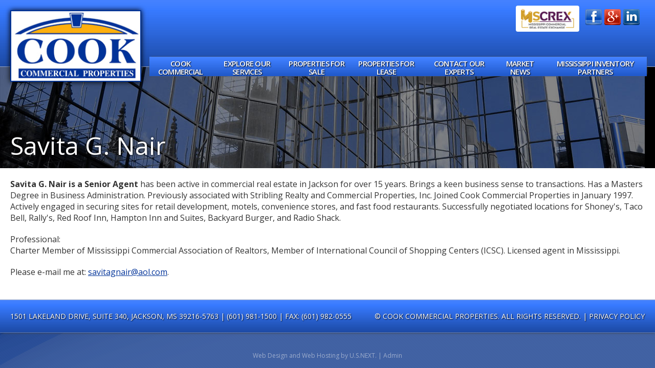

--- FILE ---
content_type: text/html; charset=utf-8
request_url: https://www.cookcommproperties.com/savita-g-nair
body_size: 4259
content:
<!doctype html>
<html lang="en" >
<head>
<meta http-equiv="X-UA-Compatible" content="IE=Edge"/>
  <!--[if IE]><![endif]-->
<meta charset="utf-8" />
<link rel="shortcut icon" href="https://www.cookcommproperties.com/sites/default/themes/cook/favicon.ico" type="image/vnd.microsoft.icon" />
<meta name="description" content="Savita G. Nair is a Senior Agent has been active in commercial real estate in Jackson for over 15 years. Brings a keen business sense to transactions." />
<meta name="keywords" content="Commercial Real Estate, Commercial Real estate Ms , commercial real estate jackson ms, full service commercial brokerage, property management, commercial leasing" />
<meta name="generator" content="Drupal 7 (http://drupal.org)" />
<link rel="canonical" href="https://www.cookcommproperties.com/savita-g-nair" />
<link rel="shortlink" href="https://www.cookcommproperties.com/node/20" />
<meta name="dcterms.title" content="Savita G. Nair" />
<meta name="dcterms.creator" content="Cookprop" />
<meta name="dcterms.description" content="Savita G. Nair is a Senior Agent has been active in commercial real estate in Jackson for over 15 years. Brings a keen business sense to transactions. Has a Masters Degree in Business Administration. Previously associated with Stribling Realty and Commercial Properties, Inc. Joined Cook Commercial Properties in January 1997. Actively engaged in securing sites for retail development, motels, convenience stores, and fast food restaurants. Successfully negotiated locations for Shoney&#039;s, Taco Bell, Rally&#039;s, Red Roof Inn, Hampton Inn and Suites, Backyard Burger, and Radio Shack." />
<meta name="dcterms.date" content="2013-11-15T16:23-06:00" />
<meta name="dcterms.type" content="Text" />
<meta name="dcterms.format" content="text/html" />
  <title>Savita G. Nair | Cook Commercial Properties</title>
  <style type="text/css" media="all">
@import url("/modules/system/system.messages.css?sm2ggt");
</style>
<style type="text/css" media="all">
@import url("/sites/all/modules/calendar/css/calendar_multiday.css?sm2ggt");
@import url("/modules/comment/comment.css?sm2ggt");
@import url("/modules/field/theme/field.css?sm2ggt");
@import url("/sites/all/modules/ubercart/uc_product/uc_product.css?sm2ggt");
@import url("/sites/all/modules/ubercart/uc_store/uc_store.css?sm2ggt");
@import url("/modules/user/user.css?sm2ggt");
@import url("/sites/all/modules/views/css/views.css?sm2ggt");
@import url("/sites/all/modules/ckeditor/css/ckeditor.css?sm2ggt");
</style>
<style type="text/css" media="all">
@import url("/sites/all/modules/ctools/css/ctools.css?sm2ggt");
@import url("/sites/all/modules/flexslider/assets/css/flexslider_img.css?sm2ggt");
@import url("/sites/all/libraries/flexslider/flexslider.css?sm2ggt");
@import url("/sites/default/modules/responsive_menus/styles/meanMenu/meanmenu.min.css?sm2ggt");
</style>
<style type="text/css" media="all">
@import url("/sites/default/themes/cook/css/styles.css?sm2ggt");
</style>
<link href='//fonts.googleapis.com/css?family=Open+Sans:400,600,700' rel='stylesheet' type='text/css'>
<link href='//fonts.googleapis.com/css?family=PT+Serif:700' rel='stylesheet' type='text/css'>
  <script src="//ajax.googleapis.com/ajax/libs/jquery/1.12.4/jquery.min.js"></script>
<script>
<!--//--><![CDATA[//><!--
window.jQuery || document.write("<script src='/sites/all/modules/jquery_update/replace/jquery/1.12/jquery.min.js'>\x3C/script>")
//--><!]]>
</script>
<script src="/misc/jquery-extend-3.4.0.js?v=1.12.4"></script>
<script src="/misc/jquery-html-prefilter-3.5.0-backport.js?v=1.12.4"></script>
<script src="/misc/jquery.once.js?v=1.2"></script>
<script src="/misc/drupal.js?sm2ggt"></script>
<script src="/sites/all/modules/jquery_update/js/jquery_browser.js?v=0.0.1"></script>
<script src="/sites/all/libraries/flexslider/jquery.flexslider-min.js?sm2ggt"></script>
<script src="/sites/default/modules/responsive_menus/styles/meanMenu/jquery.meanmenu.min.js?sm2ggt"></script>
<script src="/sites/default/modules/responsive_menus/styles/meanMenu/responsive_menus_mean_menu.js?sm2ggt"></script>
<script src="/sites/all/modules/google_analytics/googleanalytics.js?sm2ggt"></script>
<script async="async" src="https://www.googletagmanager.com/gtag/js?id=UA-46174550-1"></script>
<script>
<!--//--><![CDATA[//><!--
window.dataLayer = window.dataLayer || [];function gtag(){dataLayer.push(arguments)};gtag("js", new Date());gtag("set", "developer_id.dMDhkMT", true);gtag("config", "UA-46174550-1", {"groups":"default"});
//--><!]]>
</script>
<script src="/sites/default/themes/cook/js/scripts.js?sm2ggt"></script>
<script src="/sites/default/themes/cook/js/respond.min.js?sm2ggt"></script>
<script>
<!--//--><![CDATA[//><!--
jQuery.extend(Drupal.settings, {"basePath":"\/","pathPrefix":"","setHasJsCookie":0,"ajaxPageState":{"theme":"cook","theme_token":"MjjM8rMJzaUk4h_0vVaBdxhlwQKg3-w2JuUOuflvfF0","css":{"modules\/system\/system.messages.css":1,"sites\/all\/modules\/calendar\/css\/calendar_multiday.css":1,"modules\/comment\/comment.css":1,"modules\/field\/theme\/field.css":1,"sites\/all\/modules\/ubercart\/uc_product\/uc_product.css":1,"sites\/all\/modules\/ubercart\/uc_store\/uc_store.css":1,"modules\/user\/user.css":1,"sites\/all\/modules\/views\/css\/views.css":1,"sites\/all\/modules\/ckeditor\/css\/ckeditor.css":1,"sites\/all\/modules\/ctools\/css\/ctools.css":1,"sites\/all\/modules\/flexslider\/assets\/css\/flexslider_img.css":1,"sites\/all\/libraries\/flexslider\/flexslider.css":1,"sites\/default\/modules\/responsive_menus\/styles\/meanMenu\/meanmenu.min.css":1,"sites\/default\/themes\/cook\/css\/styles.css":1},"js":{"sites\/all\/modules\/flexslider\/assets\/js\/flexslider.load.js":1,"\/\/ajax.googleapis.com\/ajax\/libs\/jquery\/1.12.4\/jquery.min.js":1,"misc\/jquery-extend-3.4.0.js":1,"misc\/jquery-html-prefilter-3.5.0-backport.js":1,"misc\/jquery.once.js":1,"misc\/drupal.js":1,"sites\/all\/modules\/jquery_update\/js\/jquery_browser.js":1,"sites\/all\/libraries\/flexslider\/jquery.flexslider-min.js":1,"sites\/default\/modules\/responsive_menus\/styles\/meanMenu\/jquery.meanmenu.min.js":1,"sites\/default\/modules\/responsive_menus\/styles\/meanMenu\/responsive_menus_mean_menu.js":1,"sites\/all\/modules\/google_analytics\/googleanalytics.js":1,"https:\/\/www.googletagmanager.com\/gtag\/js?id=UA-46174550-1":1,"sites\/default\/themes\/cook\/js\/scripts.js":1,"sites\/default\/themes\/cook\/js\/respond.min.js":1}},"flexslider":{"optionsets":{"default":{"namespace":"flex-","selector":".slides \u003E li","easing":"swing","direction":"vertical","reverse":false,"smoothHeight":false,"startAt":0,"animationSpeed":600,"initDelay":0,"useCSS":true,"touch":true,"video":false,"keyboard":true,"multipleKeyboard":false,"mousewheel":0,"controlsContainer":".flex-control-nav-container","sync":"","asNavFor":"","itemWidth":0,"itemMargin":0,"minItems":0,"maxItems":0,"move":0,"animation":"slide","slideshow":true,"slideshowSpeed":"10000","directionNav":true,"controlNav":true,"prevText":"Previous","nextText":"Next","pausePlay":false,"pauseText":"Pause","playText":"Play","randomize":false,"thumbCaptions":false,"thumbCaptionsBoth":false,"animationLoop":false,"pauseOnAction":true,"pauseOnHover":false,"manualControls":""}},"instances":{"flexslider-1":"default"}},"responsive_menus":[{"selectors":"nav#navigation","container":"body","trigger_txt":"\u003Cspan \/\u003E\u003Cspan \/\u003E\u003Cspan \/\u003E","close_txt":"X","close_size":"18px","position":"right","media_size":"720","show_children":"1","expand_children":"1","expand_txt":"+","contract_txt":"-","remove_attrs":"1","responsive_menus_style":"mean_menu"}],"googleanalytics":{"account":["UA-46174550-1"],"trackOutbound":1,"trackMailto":1,"trackDownload":1,"trackDownloadExtensions":"7z|aac|arc|arj|asf|asx|avi|bin|csv|doc(x|m)?|dot(x|m)?|exe|flv|gif|gz|gzip|hqx|jar|jpe?g|js|mp(2|3|4|e?g)|mov(ie)?|msi|msp|pdf|phps|png|ppt(x|m)?|pot(x|m)?|pps(x|m)?|ppam|sld(x|m)?|thmx|qtm?|ra(m|r)?|sea|sit|tar|tgz|torrent|txt|wav|wma|wmv|wpd|xls(x|m|b)?|xlt(x|m)|xlam|xml|z|zip"}});
//--><!]]>
</script>
  
<!--[if lt IE 9]>
<script src="//html5shiv.googlecode.com/svn/trunk/html5.js"></script>
<![endif]-->
<meta name="viewport" content="width=device-width, initial-scale=1, maximum-scale=1">
<meta name="keywords" content="Commercial Real Estate, Commercial Real estate Ms , commercial real estate jackson ms, full service commercial brokerage, property management, commercial leasing">
<meta name="description" content="Making the right decision and finding the right broker will affect you and your company. We respect that fact and tailor our services to meet your needs, as a result will save you time and money.
Brokerage Services
Consulting Services">
<link rel="icon" href="sites/default/themes/cook/images/icon.png" />
<link rel="shortcut icon" type="image/x-icon" href="sites/default/themes/cook/favicon.ico">
<link rel="apple-touch-icon" sizes="57x57" href="sites/default/themes/cook/images/logo-114.png" />
<link rel="apple-touch-icon" sizes="114x114" href="sites/default/themes/cook/images/logo-114.png" />
<link rel="apple-touch-icon" sizes="72x72" href="sites/default/themes/cook/images/logo-144.png" />
<link rel="apple-touch-icon" sizes="144x144" href="sites/default/themes/cook/images/logo-144.png" />
<meta name="HandheldFriendly" content="true">

<!-- Google tag (gtag.js) -->
<script async src="https://www.googletagmanager.com/gtag/js?id=G-65BC2KKFHY"></script>
<script>
  window.dataLayer = window.dataLayer || [];
  function gtag(){dataLayer.push(arguments);}
  gtag('js', new Date());

  gtag('config', 'G-65BC2KKFHY');
</script>

</head>
<body class="html not-front not-logged-in one-sidebar sidebar-second page-node page-node- page-node-20 node-type-page" >

    <div id="container">
	<header id="header">
				<a href="/" title="Home" rel="home" id="logo"><img src="https://www.cookcommproperties.com/sites/default/themes/cook/logo.png" alt="Home" /></a>
			</header>

		<nav id="navigation">
        	<ul class="menu"><li class="first leaf"><a href="/home">Cook Commercial</a></li>
<li class="leaf"><a href="/explore-our-services">Explore Our Services</a></li>
<li class="leaf"><a href="/commercial-sales">Properties for Sale</a></li>
<li class="leaf"><a href="/commercial-leases">Properties for Lease</a></li>
<li class="leaf"><a href="/contact-our-experts">Contact Our Experts</a></li>
<li class="leaf"><a href="/market-news">Market News</a></li>
<li class="leaf mscrex"><a href="https://mscrex.com/" target="_blank">MSCREX</a></li>
<li class="leaf"><a href="http://www.facebook.com" class="social facebook" target="_blank">Find Us on Facebook</a></li>
<li class="leaf"><a href="https://plus.google.com/115895800194490123075/about" class="social googleplus" target="_blank">Add Us on Google+</a></li>
<li class="leaf"><a href="http://www.linkedin.com" class="social linkedin" target="_blank">Connect on LinkedIn</a></li>
<li class="last leaf"><a href="/mississippi-inventory-partners">Mississippi Inventory Partners</a></li>
</ul>	</nav>
		
		
		<section id="maincontent">
		<article id="content">
			
			
					<h1 class="title" id="page-title">Savita G. Nair</h1>
			
		<aside id="sidebar">
						</aside>
		<section class="maincontent">
									<div class="tabs"></div>
				
	
	
	
				
				
			  <div class="region region-content">
    <div id="block-system-main" class="block block-system">

      
  <div class="content">
    <article id="node-20" class="node node-page clearfix" about="/savita-g-nair" typeof="foaf:Document">

  
  <div class="content">
    <div class="field field-name-body field-type-text-with-summary field-label-hidden"><div class="field-items"><div class="field-item even" property="content:encoded"><p><strong>Savita G. Nair is a Senior Agent</strong> has been active in commercial real estate in Jackson for over 15 years. Brings a keen business sense to transactions. Has a Masters Degree in Business Administration. Previously associated with Stribling Realty and Commercial Properties, Inc. Joined Cook Commercial Properties in January 1997. Actively engaged in securing sites for retail development, motels, convenience stores, and fast food restaurants. Successfully negotiated locations for Shoney's, Taco Bell, Rally's, Red Roof Inn, Hampton Inn and Suites, Backyard Burger, and Radio Shack.</p>
<p>Professional:<br />
Charter Member of Mississippi Commercial Association of Realtors, Member of International Council of Shopping Centers (ICSC). Licensed agent in Mississippi.</p>
<p>Please e-mail me at: <a href="mailto:savitagnair@aol.com">savitagnair@aol.com</a>.</p>
</div></div></div>  </div> <!-- /.content -->

      <footer>
                </footer>
  
  
</article> <!-- /.node -->
  </div> <!-- /.content -->

</div> <!-- /.block -->
  </div>
					</section>
		</article>
		<hr class="clear">
	</section>
	
	<footer id="footer">
		<div class="copyright">
			  <div class="region region-footer">
    <div id="block-block-1" class="block block-block">

      
  <div class="content">
    <p>© Cook Commercial Properties. All Rights Reserved. | <a href="/privacy-policy">Privacy Policy</a></p>
<p>1501 Lakeland Drive, Suite 340, Jackson, MS 39216-5763 | (601) 981-1500 | Fax: (601) 982-0555</p>
  </div> <!-- /.content -->

</div> <!-- /.block -->
  </div>
		</div>
	</footer>
</div>
<p id="byline"><a href="http://www.usnx.com" target="_blank">Web Design and Web Hosting by U.S.NEXT.</a> | <a href="/user/login">Admin</a></p>
  <script src="/sites/all/modules/flexslider/assets/js/flexslider.load.js?sm2ggt"></script>

</body>
</html>


--- FILE ---
content_type: text/css
request_url: https://www.cookcommproperties.com/sites/default/themes/cook/css/styles.css?sm2ggt
body_size: 4713
content:
/************************************************************************
* Cook Commercial Properties
* by U.S.NEXT
* developer url: http://www.usnx.com
* Copyright 2013 Cook Commercial Properties
* All Rights Reserved.
*************************************************************************/* {
 margin:0;
 padding:0
}
h1,
h2,
h3,
h4,
h5,
h6,
p,
pre,
blockquote,
form,
label,
ul,
ol,
dl,
fieldset,
address {
 margin:10px 0
}
li,
dd,
blockquote {
 margin-left:40px
}
p {
 margin:5px 0 20px
}
fieldset {
 padding:10px
}
h1,
h2,
h3,
h4,
h5,
h6 {
 margin:10px 0;
 font-family:"Open Sans",Arial,Helvetica,sans-serif;
 color:#039
}
h1 {
 font-size:160%
}
h2 {
 font-size:150%
}
h3 {
 font-size:140%
}
h4 {
 font-size:130%
}
h5 {
 font-size:120%
}
h6 {
 font-size:110%
}
ul ul {
 margin:5px 0
}
hr.clear {
 clear:both;
 height:1px;
 visibility:hidden;
 margin:0
}
a:active {
 outline:none
}
:focus {
 -moz-outline-style:none
}
#byline em {
 text-decoration:underline;
 font-style:normal
}
section,
article,
aside,
header,
footer,
nav,
dialog,
figure {
 display:block
}
img {
 max-width:100%
}
.element-invisible {
 display:none
}
html.admin body {
 background-position:50% 29px;
 overflow-y:visible
}
div.tabs ul.tabs {
 margin:0 0 15px;
 border:1px solid #AAA;
 background:#EEE;
 padding:5px 5px 0
}
div.tabs ul.tabs li {
 display:inline;
 margin:0 5px
}
div.tabs ul.tabs li a:link,
div.tabs ul.tabs li a:visited {
 border:1px solid #AAA;
 -moz-border-radius-topleft:5px;
 -webkit-border-top-left-radius:5px;
 border-top-left-radius:5px;
 -moz-border-radius-topright:5px;
 -webkit-border-top-right-radius:5px;
 border-top-right-radius:5px;
 border-bottom-width:0;
 display:inline-block;
 line-height:2em;
 vertical-align:middle;
 padding:0 .5em;
 background:#DDD;
 color:#000;
 text-decoration:none
}
div.tabs ul.tabs li a:hover,
div.tabs ul.tabs li a:focus {
 background:#039;
 color:#fff
}
div.tabs ul.tabs li.active a:link,
div.tabs ul.tabs li.active a:visited {
 background:#FFF;
 padding-bottom:1px;
 margin-bottom:-1px;
 color:#000;
 cursor:default
}
div.contextual-links-wrapper ul li.block-configure a:link,
div.contextual-links-wrapper ul li.block-configure a:visited {
 color:#777;
 margin:0 3px;
 font-size:14px;
 padding:4px 8px;
 background:none;
 text-shadow:0 0 0 #000;
 border-width:0;
 -webkit-border-radius:0;
 -moz-border-radius:0;
 -ms-border-radius:0;
 -o-border-radius:0;
 border-radius:0
}
div.contextual-links-wrapper ul li.block-configure a:hover,
div.contextual-links-wrapper ul li.block-configure a:visited {
 background:#DDD;
 color:#000
}
div#admin-menu-wrapper div.shortcut-toolbar ul.menu li {
 margin-left:0;
 margin-right:10px
}
form div label {
 display:block;
 margin:5px 0 3px;
 clear:left
}
form div label span.form-required {
 color:red;
 font-weight:bold
}
form div fieldset legend {
 padding:0 5px
}
form div fieldset input {
 width:90%
}
form div input.form-checkbox {
 width:auto
}
form div div.description {
 font-style:italic;
 margin-bottom:1em;
 color:#777
}
form div input,
form div select,
form div textarea {
 font-family:"Open Sans",Arial,Helvetica,sans-serif
}
form div input {
 width:auto;
 max-width:99%;
 padding:5px 3px;
 font-size:1.125em;
 border:1px solid #AAA;
 -webkit-border-radius:3px;
 -moz-border-radius:3px;
 -ms-border-radius:3px;
 -o-border-radius:3px;
 border-radius:3px
}
form div select {
 width:auto;
 max-width:99%;
 padding:5px 3px;
 font-size:1.125em;
 border:1px solid #AAA;
 -webkit-border-radius:3px;
 -moz-border-radius:3px;
 -ms-border-radius:3px;
 -o-border-radius:3px;
 border-radius:3px
}
form div select option {
 padding-right:10px
}
form div textarea {
 width:auto;
 max-width:98%;
 padding:5px 3px;
 font-size:1.125em;
 border:1px solid #AAA;
 -webkit-border-radius:3px;
 -moz-border-radius:3px;
 -ms-border-radius:3px;
 -o-border-radius:3px;
 border-radius:3px
}
form button,
form input.form-submit {
 margin:10px 0 0;
 cursor:pointer
}
form button:hover,
form input:hover.form-submit {
 background:#039;
 color:#FFF
}
.form-type-radio,
.form-type-checkbox {
 display:inline-block;
 margin-left:30px
}
.form-type-radio input,
.form-type-checkbox input {
 margin:0;
 display:inline
}
.form-type-radio label,
.form-type-checkbox label {
 float:none;
 width:auto;
 display:inline
}
@media (min-width: 700px), only screen and (min-device-width: 978px) and (max-device-width: 1024px) and (orientation: landscape) {
 form div {
  padding:3px 0
 }
 form div label {
  float:left;
  width:10em
 }
 form div input {
  max-width:300px;
  margin-left:170px;
  display:block
 }
 form div select {
  margin-left:170px;
  display:block
 }
 form div textarea {
  max-width:300px;
  margin-left:170px;
  display:block
 }
 form button,
 form input.form-submit {
  margin-left:170px
 }
}
* {
 outline:0
}
a:link,
a:visited {
 color:#039;
 text-decoration:underline
}
a:hover,
a:focus {
 color:#ffaf0e;
 text-decoration:none
}
body {
 background:#039 url(../images/bg.png) 50% 0 no-repeat;
 background-attachment:fixed;
 font-family:"Open Sans",Arial,Helvetica,sans-serif;
 font-size:100%;
 color:#333
}
#container {
 max-width:1380px;
 margin:0 auto;
 position:relative
}
header#header {
 text-align:center;
 background:url(../images/headerrpt.png) 0 0 repeat-x;
 padding:20px 20px 0
}
header#header img {
 -webkit-box-shadow:0 0 10px #000;
 -moz-box-shadow:0 0 10px #000;
 box-shadow:0 0 10px #000;
 position:relative;
 z-index:10
}
@media (min-width: 988px) {
	header#header img {
		max-width: 20vw;
	}
}
.front header#header {
 height:111px
}
@media (max-width: 987px) {
	.front header#header {
		height: auto;
	}
}
nav#navigation ul {
 margin:0 10px 10px;
 background:#215acb url(../images/menurpt.png) 0 0 repeat-x;
 -webkit-border-radius:6px;
 -moz-border-radius:6px;
 -ms-border-radius:6px;
 -o-border-radius:6px;
 border-radius:6px;
 -webkit-box-shadow:0 0 3px #555;
 -moz-box-shadow:0 0 3px #555;
 box-shadow:0 0 3px #555;
 padding:0 6px;
 text-align:center
}
nav#navigation ul li {
 list-style:none;
 display:inline;
 height:2.350em;
 line-height:2.350em;
 margin:0;
 padding:0
}
nav#navigation ul li a:link,
nav#navigation ul li a:visited {
 color:#FFF;
 text-transform:uppercase;
 display:inline-block;
 text-decoration:none;
 vertical-align:middle;
 font-weight:600;
 font-size:.75em;
 padding:0 5px;
 text-shadow:1px 1px 2px #000;
 letter-spacing: -.05em;
}
nav#navigation ul li a:hover,
nav#navigation ul li a:focus {
 background:#ffaf0e
}
body.mean-container header#header {
 border-top:40px solid #039
}
body.mean-container div.mean-bar {
 background-color:#039
}
body.mean-container div.mean-bar nav.mean-nav {
 background:#002a80
}
body.mean-container div.mean-bar nav.mean-nav ul li {
 margin-left:0
}
section#maincontent {
 margin:10px;
 padding:10px;
 background:#FFF
}
h1#page-title {
 background:#039;
 color:#FFF;
 padding:10px;
 margin:0 0 10px;
 line-height:1em
}
figure.mainimage div.flexslider,
figure.mainimage ul.slides li {
 margin:0;
 padding:0;
 border-width:0;
 height:auto;
 -webkit-border-radius:0;
 -moz-border-radius:0;
 -ms-border-radius:0;
 -o-border-radius:0;
 border-radius:0
}
figure.mainimage div.flexslider img,
figure.mainimage ul.slides li img {
 height:auto;
 width:100%;
 border-width:0
}
figure.mainimage ol.flex-control-nav {
 position:absolute;
 right:10px;
 bottom:43px;
 width:auto
}
figure.mainimage ol.flex-control-nav li {
 display:block;
 margin:4px 0
}
figure.mainimage ol.flex-control-nav li a {
 background:#ffaf0e;
 cursor:pointer;
 border:0;
 -webkit-box-shadow:0 0 0 #000 inset;
 -moz-box-shadow:0 0 0 #000 inset;
 box-shadow:0 0 0 #000 inset;
 -webkit-box-shadow:0 0 4px #000;
 -moz-box-shadow:0 0 4px #000;
 box-shadow:0 0 4px #000;
 -webkit-border-radius:0;
 -moz-border-radius:0;
 -ms-border-radius:0;
 -o-border-radius:0;
 border-radius:0
}
figure.mainimage ol.flex-control-nav li a:hover,
figure.mainimage ol.flex-control-nav li a:focus {
 background:#FFF
}
figure.mainimage:hover ul.flex-direction-nav,
figure.mainimage ul.flex-direction-nav {
 position:absolute;
 right:9px;
 bottom:30px;
 width:auto;
 filter:progid:DXImageTransform.Microsoft.Alpha(Opacity=100);
 opacity:1
}
figure.mainimage:hover ul.flex-direction-nav li,
figure.mainimage ul.flex-direction-nav li {
 position:static;
 filter:progid:DXImageTransform.Microsoft.Alpha(Opacity=100);
 opacity:1;
 display:block;
 text-indent:-1234em;
 margin:0;
 width:auto;
 height:auto
}
figure.mainimage:hover ul.flex-direction-nav li a,
figure.mainimage ul.flex-direction-nav li a {
 filter:progid:DXImageTransform.Microsoft.Alpha(Opacity=100);
 opacity:1;
 display:block;
 height:0;
 width:0;
 position:absolute;
 left:auto;
 cursor:pointer
}
figure.mainimage:hover ul.flex-direction-nav li a.flex-prev,
figure.mainimage ul.flex-direction-nav li a.flex-prev {
 border-left:7px solid transparent;
 border-right:7px solid transparent;
 border-bottom:10px solid #ffaf0e;
 bottom:0;
 top:auto;
 right:0
}
figure.mainimage:hover ul.flex-direction-nav li a.flex-prev:hover,
figure.mainimage ul.flex-direction-nav li a.flex-prev:hover {
 border-bottom-color:#FFF
}
figure.mainimage:hover ul.flex-direction-nav li a.flex-next,
figure.mainimage ul.flex-direction-nav li a.flex-next {
 border-left:7px solid transparent;
 border-right:7px solid transparent;
 border-top:10px solid #ffaf0e;
 bottom:-15px;
 top:auto;
 right:0 !important;
 z-index:11;
 text-decoration:none;
 text-align:left;
 text-indent:-1234em;
 overflow:visible
}
figure.mainimage:hover ul.flex-direction-nav li a.flex-next:hover,
figure.mainimage ul.flex-direction-nav li a.flex-next:hover {
 border-top-color:#FFF
}
figure.mainimage:hover ul.flex-direction-nav li a.flex-next:hover:after,
figure.mainimage ul.flex-direction-nav li a.flex-next:hover:after {
 background:#FFF
}
figure.mainimage:hover ul.flex-direction-nav li a.flex-next:before,
figure.mainimage ul.flex-direction-nav li a.flex-next:before {
 display:none
}
figure.mainimage:hover ul.flex-direction-nav li a.flex-next:after,
figure.mainimage ul.flex-direction-nav li a.flex-next:after {
 content:"Next";
 text-indent:0;
 display:block;
 white-space:nowrap;
 text-decoration:none;
 text-transform:uppercase;
 width:330px !important;
 height:40px !important;
 font-size:12px;
 width:auto;
 height:auto;
 border-width:0;
 padding:0;
 background:#ffaf0e;
 position:absolute;
 right:17px;
 bottom:-4px;
 color:#000;
 filter:progid:DXImageTransform.Microsoft.Alpha(Opacity=0);
 opacity:0
}
figure.maintext {
 background:#FFF;
 padding:10px
}
figure.maintext h2 {
 font-size:1.5em;
 font-weight:normal;
 color:#333
}
figure.maintext li {
 list-style:none
}
footer#footer div.copyright {
 background:#1c4aa5 url(../images/footerrpt.png) 0 0 repeat-x;
 padding:0 20px;
 border-top:1px solid #96a5c4;
 border-bottom:1px solid #5475b9
}
footer#footer p {
 font-size:.875em;
 color:#FFF;
 text-align:center;
 vertical-align:middle;
 text-shadow:1px 1px 2px #000
}
footer#footer p a:link,
footer#footer p a:visited {
 color:#FFF;
 text-decoration:none
}
footer#footer p a:hover,
footer#footer p a:focus {
 color:#ffaf0e;
 text-decoration:underline
}
p#byline {
 font-size:.75em;
 margin:3em 0 1em;
 text-align:center;
 color:#9caccc
}
p#byline a:link,
p#byline a:visited {
 color:#9caccc;
 text-decoration:none
}
p#byline a:hover,
p#byline a:focus {
 color:#FFF
}
@media (min-width: 720px) {
 header#header {
  text-align:left
 }
 nav#navigation {
  padding:0 5px
 }
 nav#navigation ul {
  text-align:center;
  margin:0;
  display:table-row
 }
 nav#navigation ul li {
  padding:0;
  margin:0;
  display:table-cell;
  vertical-align:middle
 }
 nav#navigation ul li a:link,
 nav#navigation ul li a:visited {
  line-height:1.1em;
  padding:5px 5px 0;
  text-align:center;
  display:table-cell;
  display:block;
  height:100%;
  vertical-align:middle
 }
 nav#navigation ul li a.social:link,
 nav#navigation ul li a.social:visited {
  position:absolute;
  top:20px;
  width:32px;
  padding:0;
  height:31px !important;
  display:block;
  text-indent:-1234em;
  text-align:left;
  margin-right:10px;
  z-index:0
 }
 nav#navigation ul li a.social:link:hover,
 nav#navigation ul li a.social:link:focus,
 nav#navigation ul li a.social:visited:hover,
 nav#navigation ul li a.social:visited:focus {
  filter:progid:DXImageTransform.Microsoft.Alpha(Opacity=80);
  opacity:0.8
 }
 nav#navigation ul li a.facebook {
  right:94px;
  background:url(../images/facebook.png) 0 0 no-repeat
 }
 nav#navigation ul li a.googleplus {
  right:57px;
  background:url(../images/googleplus.png) 0 0 no-repeat
 }
 nav#navigation ul li a.linkedin {
  right:20px;
  background:url(../images/linkedin.png) 0 0 no-repeat
 }
 figure.maintext {
  background:rgba(0,0,0,0.7);
  border:1px solid #FFF;
  color:#FFF;
  position:absolute;
  top:300px;
  left:30px
 }
 figure.maintext h2 {
  position:absolute;
  top:-4em;
  left:0;
  color:#FFF;
  white-space:nowrap;
  text-shadow:0 0 10px #000,-1px 0 #000,0 1px #000
 }
 figure.maintext p {
  font-weight:bold;
  margin:5px
 }
 section#maincontent {
  padding:20px;
  margin:0
 }
 h1#page-title {
  background:#000 url(../images/insidetitle.jpg) 0 0 no-repeat;
  padding:130px 20px 20px;
  margin:-20px -20px 20px;
  font-size:3em;
  font-weight:normal;
  text-shadow:0 0 5px #000
 }
 body.page-node-5 h1#page-title {
  background:#000 url(../images/exploreservices.jpg) 0 -50px no-repeat
 }
 body.page-node-6 h1#page-title {
  background:#000 url(../images/boardroom.jpg) 0 -50px no-repeat
 }
 body.page-node-17 h1#page-title {
  background:#000 url(../images/searchprop.jpg) 0 -50px no-repeat
 }
 body.page-node-18 h1#page-title {
  background:#000 url(../images/mspartners.jpg) 0 0 no-repeat
 }
 body.page-node-24 h1#page-title {
  background:#000 url(../images/marketnews.jpg) 0 0 no-repeat
 }
 .two-sidebars aside#sidebar {
  float:left;
  width:17%;
  font-size:.875em
 }
 .two-sidebars aside#sidebar p {
  margin:0 0 1em
 }
 .two-sidebars section.maincontent {
  margin-left:17%;
  padding-left:20px
 }
}
@media (min-width: 988px), only screen and (min-device-width: 988px) and (max-device-width: 1024px) and (orientation: landscape) {
 header#header {
  height:111px;
  padding:20px 20px 0;
  position:relative;
  z-index:100
 }
 nav#navigation {
  position:absolute;
  z-index:100;
  top:111px;
  right:10px;
  max-width:76%
 }
 nav#navigation ul {
  margin:0
 }
 nav#navigation ul li a.social:link,
 nav#navigation ul li a.social:visited {
  top:-93px;
  margin-right:0
 }
 figure.maintext {
  font-size:1.5em;
  left:50px
 }
 figure.maintext h2 {
  top:-4em
 }
 footer#footer p {
  font-size:.65em;
  line-height:63px;
  text-align:right;
  float:right;
  margin:0;
  padding-left:1em;
  text-transform:uppercase
 }
 footer#footer p+p {
  float:none;
  text-align:left;
  padding-left:0
 }
}
@media (min-width: 1080px) {
 nav#navigation ul li a:link,
 nav#navigation ul li a:visited {
  font-size:.875em
 }
 figure.maintext {
  top:400px;
  left:100px
 }
 footer#footer p {
  font-size:.75em
 }
}
@media (min-width: 1260px) {
 nav#navigation ul li a:link,
 nav#navigation ul li a:visited {
  font-size:0.938em
 }
 #container {
  -webkit-box-shadow:0 0 5px #444;
  -moz-box-shadow:0 0 5px #444;
  box-shadow:0 0 5px #444
 }
 footer#footer p {
  font-size:.875em
 }
}
form {
 clear:both
}
div#mapviewer {
 text-align:right;
 font-size:.875em;
 border:1px solid #AAA;
 padding:3px
}
@media (min-width: 720px) {
 div#mapviewer {
  float:right;
  width:300px;
  margin:0 0 5px 20px
 }
}
@media (min-width: 978px) {
 div#mapviewer {
  width:450px
 }
}
@media (max-width: 480px) {
 select {
  display:block;
  background:#FFF
 }
}
div#block-block-6,
div#block-block-7,
div#block-block-4 {
 padding-top:10px
}
div#block-block-6 p,
div#block-block-7 p,
div#block-block-4 p {
 margin:0
}
div#block-block-6 p a:link,
div#block-block-6 p a:visited,
div#block-block-7 p a:link,
div#block-block-7 p a:visited,
div#block-block-4 p a:link,
div#block-block-4 p a:visited {
 color:#FFF;
 display:block;
 text-decoration:none;
 padding:4px 10px;
 margin:5px 0
}
div#block-block-6 p a.experts,
div#block-block-7 p a.experts,
div#block-block-4 p a.experts {
 background:#39a310
}
div#block-block-6 p a.services,
div#block-block-7 p a.services,
div#block-block-4 p a.services {
 background:#FFAF0E;
 color:#000
}
div#block-block-6 p a.partners,
div#block-block-7 p a.partners,
div#block-block-4 p a.partners {
 background:#df040e
}
div#block-block-6 p a:hover,
div#block-block-6 p a:focus,
div#block-block-7 p a:hover,
div#block-block-7 p a:focus,
div#block-block-4 p a:hover,
div#block-block-4 p a:focus {
 background:#039
}
p a.clients:link,
p a.clients:visited,
p a.recentactivity:link,
p a.recentactivity:visited,
p a.visitms:link,
p a.visitms:visited,
p a.searchprop:link,
p a.searchprop:visited,
p a.mspartners:link,
p a.mspartners:visited,
p a.services:link,
p a.services:visited,
p a.contactourexperts:link,
p a.contactourexperts:visited {
 display:inline-block;
 text-decoration:none;
 padding:4px 10px;
 margin:5px 0
}
@media (max-width: 480px) {
 p a.clients:link,
 p a.clients:visited,
 p a.recentactivity:link,
 p a.recentactivity:visited,
 p a.visitms:link,
 p a.visitms:visited,
 p a.searchprop:link,
 p a.searchprop:visited,
 p a.mspartners:link,
 p a.mspartners:visited,
 p a.services:link,
 p a.services:visited,
 p a.contactourexperts:link,
 p a.contactourexperts:visited {
  display:block;
  text-align:center
 }
}
p a.clients:link,
p a.clients:visited,
p a.recentactivity:link,
p a.recentactivity:visited,
p a.visitms:link,
p a.visitms:visited,
p a.searchprop:link,
p a.searchprop:visited,
p a.mspartners:link,
p a.mspartners:visited,
p a.services:link,
p a.services:visited,
p a.contactourexperts:link,
p a.contactourexperts:visited {
 background:#ffaf0e;
 color:#000
}
p a.clients:hover,
p a.clients:focus,
p a.recentactivity:hover,
p a.recentactivity:focus,
p a.visitms:hover,
p a.visitms:focus,
p a.searchprop:hover,
p a.searchprop:focus,
p a.mspartners:hover,
p a.mspartners:focus,
p a.services:hover,
p a.services:focus,
p a.contactourexperts:hover,
p a.contactourexperts:focus {
 background:#039;
 color:#FFF
}
p a.services:link,
p a.services:visited {
 background:#FFAF0E;
 color:#000
}
p a.services:hover,
p a.services:focus {
 background:#039;
 color:#FFF
}
p a.contactourexperts:link,
p a.contactourexperts:visited {
 background:#39a310;
 color:#FFF
}
p a.contactourexperts:hover,
p a.contactourexperts:focus {
 background:#039;
 color:#FFF
}
p a.searchprop:link,
p a.searchprop:visited {
 background:#b300e7;
 color:#FFF
}
p a.searchprop:hover,
p a.searchprop:focus {
 background:#039;
 color:#FFF
}
p a.mspartners:link,
p a.mspartners:visited {
 background:#df040e;
 color:#FFF
}
p a.mspartners:hover,
p a.mspartners:focus {
 background:#039;
 color:#FFF
}
p a.clients:link,
p a.clients:visited {
 background:#FF7700;
 color:#FFF
}
p a.clients:hover,
p a.clients:focus {
 background:#039;
 color:#FFF
}
p a.recentactivity:link,
p a.recentactivity:visited {
 background:#399c42;
 color:#FFF
}
p a.recentactivity:hover,
p a.recentactivity:focus {
 background:#039;
 color:#FFF
}
p a.visitms:link,
p a.visitms:visited {
 background:#bb7746;
 color:#FFF
}
p a.visitms:hover,
p a.visitms:focus {
 background:#039;
 color:#FFF
}
body.page-node-18 table.mspartners {
 margin:2em 0;
 width:100%
}
body.page-node-18 table.mspartners td {
 padding:0 10px 10px 0;
 vertical-align:top
}
@media (min-width: 601px) {
 body.page-node-18 table.mspartners td {
  width:50%
 }
}
@media (max-width: 600px) {
 body.page-node-18 table.mspartners td {
  display:block;
  padding-right:0
 }
}
div.linkbuttons {
 position:relative;
 float:right;
 padding:10px;
 display:none;
 z-index:100;
 top:-430px;
 margin-bottom:-430px
}
@media (min-width: 800px) {
 div.linkbuttons {
  display:block
 }
}
@media (min-width: 900px) {
 div.linkbuttons {
  top:-460px;
  margin-bottom:-460px
 }
}
@media (min-width: 1000px) {
 div.linkbuttons {
  top:-490px;
  margin-bottom:-490px
 }
}
@media (min-width: 1100px) {
 div.linkbuttons {
  top:-520px;
  margin-bottom:-520px
 }
}
@media (min-width: 1200px) {
 div.linkbuttons {
  top:-550px;
  margin-bottom:-550px
 }
}
@media (min-width: 1250px) {
 div.linkbuttons {
  top:-580px;
  margin-bottom:-580px
 }
}
@media (min-width: 1360px) {
 div.linkbuttons {
  top:-650px;
  margin-bottom:-650px
 }
}
div.linkbuttons h6 {
 color:#FFF;
 text-transform:uppercase;
 text-decoration:underline;
 text-align:center;
 text-shadow:2px 2px 5px #000
}
div.linkbuttons ul {
 margin:0
}
div.linkbuttons ul li {
 list-style:none;
 margin:0
}
div.linkbuttons ul li a:link,
div.linkbuttons ul li a:visited {
 color:#FFF;
 display:block;
 text-decoration:none;
 text-align:left;
 padding:5px;
 margin:4px 0
}
div.linkbuttons ul li a:hover {
 background:#039 !important;
 color:#FFF !important
}
div.linkbuttons ul li a.exploreservices {
 background:#FFAF0E;
 color:#000
}
div.linkbuttons ul li a.meetexperts {
 background:#44960c
}
div.linkbuttons ul li a.searchprop {
 background:#b300e7
}
div.linkbuttons ul li a.mspartners {
 background:#df040e
}
table.services th {
 background:#039;
 color:#FFF;
 padding:4px
}
table.services td {
 padding:4px
}
figure.mainimage {
 max-height:709px
}
figure.mainimage ul.slides,
figure.mainimage div.flexslider,
figure.mainimage ul.slides li {
 max-height:709px
}
body.page-node-5 #content h6 em {
 display:block;
 padding:20px;
 background:#F2DBAE;
 color:#000
}
@media (min-width: 978px) {
 body.page-node-5 #content h6 em {
  margin:-20px -20px 20px
 }
}
body.page-node-5 #content td h6 {
 margin:0 0 15px
}
body.page-node-5 #content td h6 em {
 margin:-5px
}
body.page-node-5 #content th {
 font-family:"PT Serif", serif
}
div.marketnews {
 padding:20px;
 background:#F2DBAE;
 color:#000
}
@media (min-width: 978px) {
 div.marketnews {
  margin:-20px -20px 20px
 }
}
table.communitylinks td {
 border-right:10px solid #FFF;
 border-bottom:10px solid #FFF;
 vertical-align:top
}
div#block-block-3 {
 background:#C2D0ED;
 padding:0 10px 10px
}
div#block-block-3 div.building {
 margin:0 -10px
}
div#block-block-3 h6 {
 font-family:"PT Serif", serif;
 font-size:1.5em;
 margin:5px 0 15px;
 text-transform:uppercase
}
div.experts {
 background:#EBFFEA;
 padding:20px
}
div.experts h3 {
 margin-top:0;
 color:#000
}
div.experts p {
 margin-bottom:0
}
div.msinventory {
 background:#EBFFEA;
 padding:15px 20px 5px
}
div.msinventory2 {
 background:#EFC4C6;
 margin-top:5px
}
div.msinventory2 h3 {
 color:#000;
 margin:0 0 10px
}
body.page-node-26 #content h6 em,
body.page-node-18 #content h6 em {
 display:block;
 padding:20px;
 background:#F2DBAE;
 color:#000
}
@media (min-width: 978px) {
 body.page-node-26 #content h6 em,
 body.page-node-18 #content h6 em {
  margin:-20px -20px 20px
 }
}
body.page-node-26 #content div.cooknews h3,
body.page-node-18 #content div.cooknews h3 {
 padding:10px;
 background:#DDD
}
body {
 counter-reset:section
}
ol.flex-control-paging li a:before {
 counter-increment:section;
 content:"SLIDE " counter(section);
 float:left;
 color:#FFF;
 margin:-.27em 0 0 -4.5em;
 font-size:10px;
 text-indent:0;
 white-space:nowrap;
 text-shadow:0 0 5px #000
}
div.searchtag {
 background:#95C078;
 padding:20px;
 margin:0 0 10px
}
div.searchtag h5 {
 color:#000;
 margin:0
}

 nav#navigation ul li.mscrex {
   position: absolute !important;
   top: -100px;
   right: 138px;
  z-index: 10;
  display: block !important;
}
nav#navigation ul li.mscrex a {
    background: #FFF url(/sites/default/files/mscrex.png) 50% 50% no-repeat;
  background-size: contain;
    width: 114px !important;
    height: 46px !important;
    display: block !important;
    line-height: 56px !important;
    font-size: 0;
    text-indent: -1234em;
    text-align: left;
  border-radius: 4px;
  }
nav#navigation ul li.mscrex a:hover {
  opacity: .8;
}
@media (max-width: 987px) {
 nav#navigation ul li.mscrex {
	 top: 10px !important;
	 margin-right: 10px;
 }
 }


--- FILE ---
content_type: text/javascript
request_url: https://www.cookcommproperties.com/sites/default/themes/cook/js/scripts.js?sm2ggt
body_size: 1312
content:
(function($) {
Drupal.behaviors.myBehavior = {
  attach: function (context, settings) {


$(document).ready (function () {
	$("figure","figure *","section.pagebody *","article *","p","footer", "footer *").click(function () {
		$("nav > ul").hide();
	});
	$("nav").click(function () {
		$("nav > ul").show();
	});
	$(".newswire").jCarouselLite({
		vertical: true,
		visible: 2,
		auto: 2000,
		hoverPause: true,
		speed: 2000
	});
	$('ul li.about-us a.about-us, ul li.forest-protection a.forest-protection').attr('href', '');
});
  }
};
})(jQuery);
/*jCarouselLite http://gmarwaha.com/jquery/jcarousellite/ Copyright (c) 2007 Ganeshji Marwaha (gmarwaha.com) Dual licensed under the MIT and GPL licenses Version: 1.0.1*/(function($){$.fn.jCarouselLite=function(o){o=$.extend({btnPrev:null,btnNext:null,btnGo:null,mouseWheel:false,auto:null,hoverPause:false,speed:200,easing:null,vertical:false,circular:true,visible:3,start:0,scroll:1,beforeStart:null,afterEnd:null},o||{});return this.each(function(){var running=false,animCss=o.vertical?"top":"left",sizeCss=o.vertical?"height":"width";var div=$(this),ul=$("ul",div),tLi=$("li",ul),tl=tLi.size(),v=o.visible;if(o.circular){ul.prepend(tLi.slice(tl-v+1).clone()).append(tLi.slice(0,o.scroll).clone());o.start+=v-1}var li=$("li",ul),itemLength=li.size(),curr=o.start;div.css("visibility","visible");li.css({overflow:"hidden",float:o.vertical?"none":"left"});ul.css({margin:"0",padding:"0",position:"relative","list-style-type":"none","z-index":"1"});div.css({overflow:"hidden",position:"relative","z-index":"2",left:"0px"});var liSize=o.vertical?height(li):width(li);var ulSize=liSize*itemLength;var divSize=liSize*v;li.css({width:li.width(),height:li.height()});ul.css(sizeCss,ulSize+"px").css(animCss,-(curr*liSize));div.css(sizeCss,divSize+"px");if(o.btnPrev){$(o.btnPrev).click(function(){return go(curr-o.scroll)});if(o.hoverPause){$(o.btnPrev).hover(function(){stopAuto()},function(){startAuto()})}}if(o.btnNext){$(o.btnNext).click(function(){return go(curr+o.scroll)});if(o.hoverPause){$(o.btnNext).hover(function(){stopAuto()},function(){startAuto()})}}if(o.btnGo)$.each(o.btnGo,function(i,val){$(val).click(function(){return go(o.circular?o.visible+i:i)})});if(o.mouseWheel&&div.mousewheel)div.mousewheel(function(e,d){return d>0?go(curr-o.scroll):go(curr+o.scroll)});var autoInterval;function startAuto(){stopAuto();autoInterval=setInterval(function(){go(curr+o.scroll)},o.auto+o.speed)};function stopAuto(){clearInterval(autoInterval)};if(o.auto){autoScroll=setInterval(function(){go(curr+o.scroll)},o.auto+o.speed);div.hover(function(){clearInterval(autoScroll)},function(){autoScroll=setInterval(function(){go(curr+o.scroll)},o.auto+o.speed)})}function vis(){return li.slice(curr).slice(0,v)};function go(to){if(!running){if(o.beforeStart)o.beforeStart.call(this,vis());if(o.circular){if(to<0){ul.css(animCss,-((curr+tl)*liSize)+"px");curr=to+tl}else if(to>itemLength-v){ul.css(animCss,-((curr-tl)*liSize)+"px");curr=to-tl}else curr=to}else{if(to<0||to>itemLength-v)return;else curr=to}running=true;ul.animate(animCss=="left"?{left:-(curr*liSize)}:{top:-(curr*liSize)},o.speed,o.easing,function(){if(o.afterEnd)o.afterEnd.call(this,vis());running=false});if(!o.circular){$(o.btnPrev+","+o.btnNext).removeClass("disabled");$((curr-o.scroll<0&&o.btnPrev)||(curr+o.scroll>itemLength-v&&o.btnNext)||[]).addClass("disabled")}}return false}})};function css(el,prop){return parseInt($.css(el[0],prop))||0};function width(el){return el[0].offsetWidth+css(el,'marginLeft')+css(el,'marginRight')};function height(el){return el[0].offsetHeight+css(el,'marginTop')+css(el,'marginBottom')}})(jQuery);


